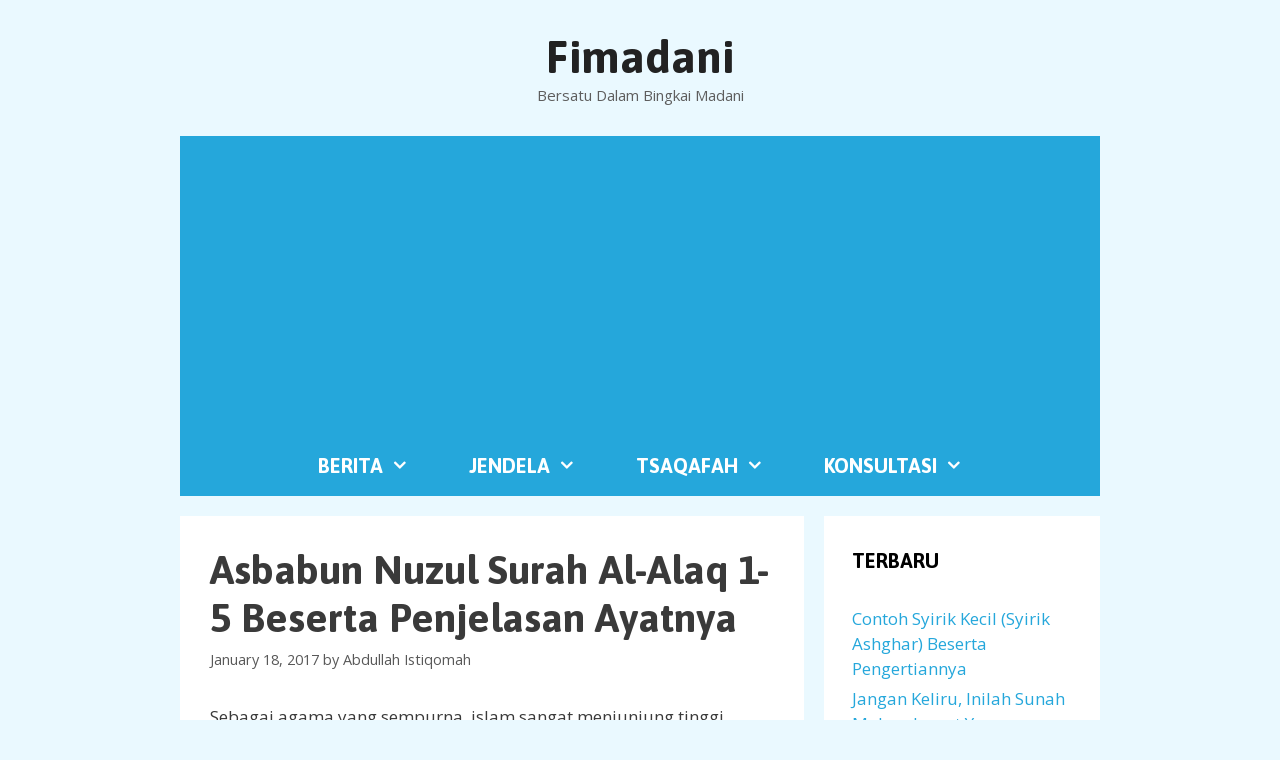

--- FILE ---
content_type: text/html; charset=UTF-8
request_url: https://fimadani.com/surah-al-alaq-1-5/
body_size: 13492
content:
<!DOCTYPE html>
<html lang="en-US">
<head>
	<meta charset="UTF-8">
	<meta name='robots' content='index, follow, max-image-preview:large, max-snippet:-1, max-video-preview:-1' />
<meta name="viewport" content="width=device-width, initial-scale=1">
	<!-- This site is optimized with the Yoast SEO plugin v26.7 - https://yoast.com/wordpress/plugins/seo/ -->
	<title>Asbabun Nuzul Surah Al-Alaq 1-5 Beserta Penjelasan Ayatnya !</title>
	<meta name="description" content="Asbabun nuzul surah al-alaq ayat 1-5 beserta penjelasan ayatnya. Surah al-alaq merupakan surah yang pertama kali diturunkan kepada Rasulullah saw ..." />
	<link rel="canonical" href="https://fimadani.com/surah-al-alaq-1-5/" />
	<meta property="og:locale" content="en_US" />
	<meta property="og:type" content="article" />
	<meta property="og:title" content="Asbabun Nuzul Surah Al-Alaq 1-5 Beserta Penjelasan Ayatnya !" />
	<meta property="og:description" content="Asbabun nuzul surah al-alaq ayat 1-5 beserta penjelasan ayatnya. Surah al-alaq merupakan surah yang pertama kali diturunkan kepada Rasulullah saw ..." />
	<meta property="og:url" content="https://fimadani.com/surah-al-alaq-1-5/" />
	<meta property="og:site_name" content="Fimadani" />
	<meta property="article:published_time" content="2017-01-18T02:26:29+00:00" />
	<meta name="author" content="Abdullah Istiqomah" />
	<meta name="twitter:card" content="summary_large_image" />
	<meta name="twitter:label1" content="Written by" />
	<meta name="twitter:data1" content="Abdullah Istiqomah" />
	<meta name="twitter:label2" content="Est. reading time" />
	<meta name="twitter:data2" content="3 minutes" />
	<script type="application/ld+json" class="yoast-schema-graph">{"@context":"https://schema.org","@graph":[{"@type":"Article","@id":"https://fimadani.com/surah-al-alaq-1-5/#article","isPartOf":{"@id":"https://fimadani.com/surah-al-alaq-1-5/"},"author":{"name":"Abdullah Istiqomah","@id":"https://fimadani.com/#/schema/person/78ac3b73c628aa4e94f44c4e42c20b88"},"headline":"Asbabun Nuzul Surah Al-Alaq 1-5 Beserta Penjelasan Ayatnya","datePublished":"2017-01-18T02:26:29+00:00","mainEntityOfPage":{"@id":"https://fimadani.com/surah-al-alaq-1-5/"},"wordCount":598,"commentCount":0,"keywords":["Surah Al-Alaq"],"articleSection":["Al Quran"],"inLanguage":"en-US"},{"@type":"WebPage","@id":"https://fimadani.com/surah-al-alaq-1-5/","url":"https://fimadani.com/surah-al-alaq-1-5/","name":"Asbabun Nuzul Surah Al-Alaq 1-5 Beserta Penjelasan Ayatnya !","isPartOf":{"@id":"https://fimadani.com/#website"},"datePublished":"2017-01-18T02:26:29+00:00","author":{"@id":"https://fimadani.com/#/schema/person/78ac3b73c628aa4e94f44c4e42c20b88"},"description":"Asbabun nuzul surah al-alaq ayat 1-5 beserta penjelasan ayatnya. Surah al-alaq merupakan surah yang pertama kali diturunkan kepada Rasulullah saw ...","breadcrumb":{"@id":"https://fimadani.com/surah-al-alaq-1-5/#breadcrumb"},"inLanguage":"en-US","potentialAction":[{"@type":"ReadAction","target":["https://fimadani.com/surah-al-alaq-1-5/"]}]},{"@type":"BreadcrumbList","@id":"https://fimadani.com/surah-al-alaq-1-5/#breadcrumb","itemListElement":[{"@type":"ListItem","position":1,"name":"Home","item":"https://fimadani.com/"},{"@type":"ListItem","position":2,"name":"Asbabun Nuzul Surah Al-Alaq 1-5 Beserta Penjelasan Ayatnya"}]},{"@type":"WebSite","@id":"https://fimadani.com/#website","url":"https://fimadani.com/","name":"Fimadani","description":"Bersatu Dalam Bingkai Madani","potentialAction":[{"@type":"SearchAction","target":{"@type":"EntryPoint","urlTemplate":"https://fimadani.com/?s={search_term_string}"},"query-input":{"@type":"PropertyValueSpecification","valueRequired":true,"valueName":"search_term_string"}}],"inLanguage":"en-US"},{"@type":"Person","@id":"https://fimadani.com/#/schema/person/78ac3b73c628aa4e94f44c4e42c20b88","name":"Abdullah Istiqomah","image":{"@type":"ImageObject","inLanguage":"en-US","@id":"https://fimadani.com/#/schema/person/image/","url":"https://secure.gravatar.com/avatar/12f8aa0a51097291fad936b60efb722ab519f1fc9b70e4001cc6b5d0b944234b?s=96&d=mm&r=g","contentUrl":"https://secure.gravatar.com/avatar/12f8aa0a51097291fad936b60efb722ab519f1fc9b70e4001cc6b5d0b944234b?s=96&d=mm&r=g","caption":"Abdullah Istiqomah"}}]}</script>
	<!-- / Yoast SEO plugin. -->


<link rel='dns-prefetch' href='//www.googletagmanager.com' />
<link rel='dns-prefetch' href='//pagead2.googlesyndication.com' />
<link href='https://fonts.gstatic.com' crossorigin rel='preconnect' />
<link href='https://fonts.googleapis.com' crossorigin rel='preconnect' />
<link rel="alternate" type="application/rss+xml" title="Fimadani &raquo; Feed" href="https://fimadani.com/feed/" />
<link rel="alternate" title="oEmbed (JSON)" type="application/json+oembed" href="https://fimadani.com/wp-json/oembed/1.0/embed?url=https%3A%2F%2Ffimadani.com%2Fsurah-al-alaq-1-5%2F" />
<link rel="alternate" title="oEmbed (XML)" type="text/xml+oembed" href="https://fimadani.com/wp-json/oembed/1.0/embed?url=https%3A%2F%2Ffimadani.com%2Fsurah-al-alaq-1-5%2F&#038;format=xml" />
<style id='wp-img-auto-sizes-contain-inline-css'>
img:is([sizes=auto i],[sizes^="auto," i]){contain-intrinsic-size:3000px 1500px}
/*# sourceURL=wp-img-auto-sizes-contain-inline-css */
</style>
<link rel='stylesheet' id='generate-fonts-css' href='//fonts.googleapis.com/css?family=Open+Sans:300,300italic,regular,italic,600,600italic,700,700italic,800,800italic|Asap:regular,italic,500,500italic,700,700italic' media='all' />
<style id='wp-emoji-styles-inline-css'>

	img.wp-smiley, img.emoji {
		display: inline !important;
		border: none !important;
		box-shadow: none !important;
		height: 1em !important;
		width: 1em !important;
		margin: 0 0.07em !important;
		vertical-align: -0.1em !important;
		background: none !important;
		padding: 0 !important;
	}
/*# sourceURL=wp-emoji-styles-inline-css */
</style>
<style id='wp-block-library-inline-css'>
:root{--wp-block-synced-color:#7a00df;--wp-block-synced-color--rgb:122,0,223;--wp-bound-block-color:var(--wp-block-synced-color);--wp-editor-canvas-background:#ddd;--wp-admin-theme-color:#007cba;--wp-admin-theme-color--rgb:0,124,186;--wp-admin-theme-color-darker-10:#006ba1;--wp-admin-theme-color-darker-10--rgb:0,107,160.5;--wp-admin-theme-color-darker-20:#005a87;--wp-admin-theme-color-darker-20--rgb:0,90,135;--wp-admin-border-width-focus:2px}@media (min-resolution:192dpi){:root{--wp-admin-border-width-focus:1.5px}}.wp-element-button{cursor:pointer}:root .has-very-light-gray-background-color{background-color:#eee}:root .has-very-dark-gray-background-color{background-color:#313131}:root .has-very-light-gray-color{color:#eee}:root .has-very-dark-gray-color{color:#313131}:root .has-vivid-green-cyan-to-vivid-cyan-blue-gradient-background{background:linear-gradient(135deg,#00d084,#0693e3)}:root .has-purple-crush-gradient-background{background:linear-gradient(135deg,#34e2e4,#4721fb 50%,#ab1dfe)}:root .has-hazy-dawn-gradient-background{background:linear-gradient(135deg,#faaca8,#dad0ec)}:root .has-subdued-olive-gradient-background{background:linear-gradient(135deg,#fafae1,#67a671)}:root .has-atomic-cream-gradient-background{background:linear-gradient(135deg,#fdd79a,#004a59)}:root .has-nightshade-gradient-background{background:linear-gradient(135deg,#330968,#31cdcf)}:root .has-midnight-gradient-background{background:linear-gradient(135deg,#020381,#2874fc)}:root{--wp--preset--font-size--normal:16px;--wp--preset--font-size--huge:42px}.has-regular-font-size{font-size:1em}.has-larger-font-size{font-size:2.625em}.has-normal-font-size{font-size:var(--wp--preset--font-size--normal)}.has-huge-font-size{font-size:var(--wp--preset--font-size--huge)}.has-text-align-center{text-align:center}.has-text-align-left{text-align:left}.has-text-align-right{text-align:right}.has-fit-text{white-space:nowrap!important}#end-resizable-editor-section{display:none}.aligncenter{clear:both}.items-justified-left{justify-content:flex-start}.items-justified-center{justify-content:center}.items-justified-right{justify-content:flex-end}.items-justified-space-between{justify-content:space-between}.screen-reader-text{border:0;clip-path:inset(50%);height:1px;margin:-1px;overflow:hidden;padding:0;position:absolute;width:1px;word-wrap:normal!important}.screen-reader-text:focus{background-color:#ddd;clip-path:none;color:#444;display:block;font-size:1em;height:auto;left:5px;line-height:normal;padding:15px 23px 14px;text-decoration:none;top:5px;width:auto;z-index:100000}html :where(.has-border-color){border-style:solid}html :where([style*=border-top-color]){border-top-style:solid}html :where([style*=border-right-color]){border-right-style:solid}html :where([style*=border-bottom-color]){border-bottom-style:solid}html :where([style*=border-left-color]){border-left-style:solid}html :where([style*=border-width]){border-style:solid}html :where([style*=border-top-width]){border-top-style:solid}html :where([style*=border-right-width]){border-right-style:solid}html :where([style*=border-bottom-width]){border-bottom-style:solid}html :where([style*=border-left-width]){border-left-style:solid}html :where(img[class*=wp-image-]){height:auto;max-width:100%}:where(figure){margin:0 0 1em}html :where(.is-position-sticky){--wp-admin--admin-bar--position-offset:var(--wp-admin--admin-bar--height,0px)}@media screen and (max-width:600px){html :where(.is-position-sticky){--wp-admin--admin-bar--position-offset:0px}}

/*# sourceURL=wp-block-library-inline-css */
</style><style id='global-styles-inline-css'>
:root{--wp--preset--aspect-ratio--square: 1;--wp--preset--aspect-ratio--4-3: 4/3;--wp--preset--aspect-ratio--3-4: 3/4;--wp--preset--aspect-ratio--3-2: 3/2;--wp--preset--aspect-ratio--2-3: 2/3;--wp--preset--aspect-ratio--16-9: 16/9;--wp--preset--aspect-ratio--9-16: 9/16;--wp--preset--color--black: #000000;--wp--preset--color--cyan-bluish-gray: #abb8c3;--wp--preset--color--white: #ffffff;--wp--preset--color--pale-pink: #f78da7;--wp--preset--color--vivid-red: #cf2e2e;--wp--preset--color--luminous-vivid-orange: #ff6900;--wp--preset--color--luminous-vivid-amber: #fcb900;--wp--preset--color--light-green-cyan: #7bdcb5;--wp--preset--color--vivid-green-cyan: #00d084;--wp--preset--color--pale-cyan-blue: #8ed1fc;--wp--preset--color--vivid-cyan-blue: #0693e3;--wp--preset--color--vivid-purple: #9b51e0;--wp--preset--color--contrast: var(--contrast);--wp--preset--color--contrast-2: var(--contrast-2);--wp--preset--color--contrast-3: var(--contrast-3);--wp--preset--color--base: var(--base);--wp--preset--color--base-2: var(--base-2);--wp--preset--color--base-3: var(--base-3);--wp--preset--color--accent: var(--accent);--wp--preset--gradient--vivid-cyan-blue-to-vivid-purple: linear-gradient(135deg,rgb(6,147,227) 0%,rgb(155,81,224) 100%);--wp--preset--gradient--light-green-cyan-to-vivid-green-cyan: linear-gradient(135deg,rgb(122,220,180) 0%,rgb(0,208,130) 100%);--wp--preset--gradient--luminous-vivid-amber-to-luminous-vivid-orange: linear-gradient(135deg,rgb(252,185,0) 0%,rgb(255,105,0) 100%);--wp--preset--gradient--luminous-vivid-orange-to-vivid-red: linear-gradient(135deg,rgb(255,105,0) 0%,rgb(207,46,46) 100%);--wp--preset--gradient--very-light-gray-to-cyan-bluish-gray: linear-gradient(135deg,rgb(238,238,238) 0%,rgb(169,184,195) 100%);--wp--preset--gradient--cool-to-warm-spectrum: linear-gradient(135deg,rgb(74,234,220) 0%,rgb(151,120,209) 20%,rgb(207,42,186) 40%,rgb(238,44,130) 60%,rgb(251,105,98) 80%,rgb(254,248,76) 100%);--wp--preset--gradient--blush-light-purple: linear-gradient(135deg,rgb(255,206,236) 0%,rgb(152,150,240) 100%);--wp--preset--gradient--blush-bordeaux: linear-gradient(135deg,rgb(254,205,165) 0%,rgb(254,45,45) 50%,rgb(107,0,62) 100%);--wp--preset--gradient--luminous-dusk: linear-gradient(135deg,rgb(255,203,112) 0%,rgb(199,81,192) 50%,rgb(65,88,208) 100%);--wp--preset--gradient--pale-ocean: linear-gradient(135deg,rgb(255,245,203) 0%,rgb(182,227,212) 50%,rgb(51,167,181) 100%);--wp--preset--gradient--electric-grass: linear-gradient(135deg,rgb(202,248,128) 0%,rgb(113,206,126) 100%);--wp--preset--gradient--midnight: linear-gradient(135deg,rgb(2,3,129) 0%,rgb(40,116,252) 100%);--wp--preset--font-size--small: 13px;--wp--preset--font-size--medium: 20px;--wp--preset--font-size--large: 36px;--wp--preset--font-size--x-large: 42px;--wp--preset--spacing--20: 0.44rem;--wp--preset--spacing--30: 0.67rem;--wp--preset--spacing--40: 1rem;--wp--preset--spacing--50: 1.5rem;--wp--preset--spacing--60: 2.25rem;--wp--preset--spacing--70: 3.38rem;--wp--preset--spacing--80: 5.06rem;--wp--preset--shadow--natural: 6px 6px 9px rgba(0, 0, 0, 0.2);--wp--preset--shadow--deep: 12px 12px 50px rgba(0, 0, 0, 0.4);--wp--preset--shadow--sharp: 6px 6px 0px rgba(0, 0, 0, 0.2);--wp--preset--shadow--outlined: 6px 6px 0px -3px rgb(255, 255, 255), 6px 6px rgb(0, 0, 0);--wp--preset--shadow--crisp: 6px 6px 0px rgb(0, 0, 0);}:where(.is-layout-flex){gap: 0.5em;}:where(.is-layout-grid){gap: 0.5em;}body .is-layout-flex{display: flex;}.is-layout-flex{flex-wrap: wrap;align-items: center;}.is-layout-flex > :is(*, div){margin: 0;}body .is-layout-grid{display: grid;}.is-layout-grid > :is(*, div){margin: 0;}:where(.wp-block-columns.is-layout-flex){gap: 2em;}:where(.wp-block-columns.is-layout-grid){gap: 2em;}:where(.wp-block-post-template.is-layout-flex){gap: 1.25em;}:where(.wp-block-post-template.is-layout-grid){gap: 1.25em;}.has-black-color{color: var(--wp--preset--color--black) !important;}.has-cyan-bluish-gray-color{color: var(--wp--preset--color--cyan-bluish-gray) !important;}.has-white-color{color: var(--wp--preset--color--white) !important;}.has-pale-pink-color{color: var(--wp--preset--color--pale-pink) !important;}.has-vivid-red-color{color: var(--wp--preset--color--vivid-red) !important;}.has-luminous-vivid-orange-color{color: var(--wp--preset--color--luminous-vivid-orange) !important;}.has-luminous-vivid-amber-color{color: var(--wp--preset--color--luminous-vivid-amber) !important;}.has-light-green-cyan-color{color: var(--wp--preset--color--light-green-cyan) !important;}.has-vivid-green-cyan-color{color: var(--wp--preset--color--vivid-green-cyan) !important;}.has-pale-cyan-blue-color{color: var(--wp--preset--color--pale-cyan-blue) !important;}.has-vivid-cyan-blue-color{color: var(--wp--preset--color--vivid-cyan-blue) !important;}.has-vivid-purple-color{color: var(--wp--preset--color--vivid-purple) !important;}.has-black-background-color{background-color: var(--wp--preset--color--black) !important;}.has-cyan-bluish-gray-background-color{background-color: var(--wp--preset--color--cyan-bluish-gray) !important;}.has-white-background-color{background-color: var(--wp--preset--color--white) !important;}.has-pale-pink-background-color{background-color: var(--wp--preset--color--pale-pink) !important;}.has-vivid-red-background-color{background-color: var(--wp--preset--color--vivid-red) !important;}.has-luminous-vivid-orange-background-color{background-color: var(--wp--preset--color--luminous-vivid-orange) !important;}.has-luminous-vivid-amber-background-color{background-color: var(--wp--preset--color--luminous-vivid-amber) !important;}.has-light-green-cyan-background-color{background-color: var(--wp--preset--color--light-green-cyan) !important;}.has-vivid-green-cyan-background-color{background-color: var(--wp--preset--color--vivid-green-cyan) !important;}.has-pale-cyan-blue-background-color{background-color: var(--wp--preset--color--pale-cyan-blue) !important;}.has-vivid-cyan-blue-background-color{background-color: var(--wp--preset--color--vivid-cyan-blue) !important;}.has-vivid-purple-background-color{background-color: var(--wp--preset--color--vivid-purple) !important;}.has-black-border-color{border-color: var(--wp--preset--color--black) !important;}.has-cyan-bluish-gray-border-color{border-color: var(--wp--preset--color--cyan-bluish-gray) !important;}.has-white-border-color{border-color: var(--wp--preset--color--white) !important;}.has-pale-pink-border-color{border-color: var(--wp--preset--color--pale-pink) !important;}.has-vivid-red-border-color{border-color: var(--wp--preset--color--vivid-red) !important;}.has-luminous-vivid-orange-border-color{border-color: var(--wp--preset--color--luminous-vivid-orange) !important;}.has-luminous-vivid-amber-border-color{border-color: var(--wp--preset--color--luminous-vivid-amber) !important;}.has-light-green-cyan-border-color{border-color: var(--wp--preset--color--light-green-cyan) !important;}.has-vivid-green-cyan-border-color{border-color: var(--wp--preset--color--vivid-green-cyan) !important;}.has-pale-cyan-blue-border-color{border-color: var(--wp--preset--color--pale-cyan-blue) !important;}.has-vivid-cyan-blue-border-color{border-color: var(--wp--preset--color--vivid-cyan-blue) !important;}.has-vivid-purple-border-color{border-color: var(--wp--preset--color--vivid-purple) !important;}.has-vivid-cyan-blue-to-vivid-purple-gradient-background{background: var(--wp--preset--gradient--vivid-cyan-blue-to-vivid-purple) !important;}.has-light-green-cyan-to-vivid-green-cyan-gradient-background{background: var(--wp--preset--gradient--light-green-cyan-to-vivid-green-cyan) !important;}.has-luminous-vivid-amber-to-luminous-vivid-orange-gradient-background{background: var(--wp--preset--gradient--luminous-vivid-amber-to-luminous-vivid-orange) !important;}.has-luminous-vivid-orange-to-vivid-red-gradient-background{background: var(--wp--preset--gradient--luminous-vivid-orange-to-vivid-red) !important;}.has-very-light-gray-to-cyan-bluish-gray-gradient-background{background: var(--wp--preset--gradient--very-light-gray-to-cyan-bluish-gray) !important;}.has-cool-to-warm-spectrum-gradient-background{background: var(--wp--preset--gradient--cool-to-warm-spectrum) !important;}.has-blush-light-purple-gradient-background{background: var(--wp--preset--gradient--blush-light-purple) !important;}.has-blush-bordeaux-gradient-background{background: var(--wp--preset--gradient--blush-bordeaux) !important;}.has-luminous-dusk-gradient-background{background: var(--wp--preset--gradient--luminous-dusk) !important;}.has-pale-ocean-gradient-background{background: var(--wp--preset--gradient--pale-ocean) !important;}.has-electric-grass-gradient-background{background: var(--wp--preset--gradient--electric-grass) !important;}.has-midnight-gradient-background{background: var(--wp--preset--gradient--midnight) !important;}.has-small-font-size{font-size: var(--wp--preset--font-size--small) !important;}.has-medium-font-size{font-size: var(--wp--preset--font-size--medium) !important;}.has-large-font-size{font-size: var(--wp--preset--font-size--large) !important;}.has-x-large-font-size{font-size: var(--wp--preset--font-size--x-large) !important;}
/*# sourceURL=global-styles-inline-css */
</style>

<style id='classic-theme-styles-inline-css'>
/*! This file is auto-generated */
.wp-block-button__link{color:#fff;background-color:#32373c;border-radius:9999px;box-shadow:none;text-decoration:none;padding:calc(.667em + 2px) calc(1.333em + 2px);font-size:1.125em}.wp-block-file__button{background:#32373c;color:#fff;text-decoration:none}
/*# sourceURL=/wp-includes/css/classic-themes.min.css */
</style>
<link rel='stylesheet' id='generate-style-grid-css' href='https://fimadani.com/wp-content/themes/generatepress/assets/css/unsemantic-grid.min.css?ver=3.6.1' media='all' />
<link rel='stylesheet' id='generate-style-css' href='https://fimadani.com/wp-content/themes/generatepress/assets/css/style.min.css?ver=3.6.1' media='all' />
<style id='generate-style-inline-css'>
body{background-color:#eaf9ff;color:#3a3a3a;}a{color:#25a7db;}a:hover, a:focus, a:active{color:#000000;}body .grid-container{max-width:920px;}.wp-block-group__inner-container{max-width:920px;margin-left:auto;margin-right:auto;}:root{--contrast:#222222;--contrast-2:#575760;--contrast-3:#b2b2be;--base:#f0f0f0;--base-2:#f7f8f9;--base-3:#ffffff;--accent:#1e73be;}:root .has-contrast-color{color:var(--contrast);}:root .has-contrast-background-color{background-color:var(--contrast);}:root .has-contrast-2-color{color:var(--contrast-2);}:root .has-contrast-2-background-color{background-color:var(--contrast-2);}:root .has-contrast-3-color{color:var(--contrast-3);}:root .has-contrast-3-background-color{background-color:var(--contrast-3);}:root .has-base-color{color:var(--base);}:root .has-base-background-color{background-color:var(--base);}:root .has-base-2-color{color:var(--base-2);}:root .has-base-2-background-color{background-color:var(--base-2);}:root .has-base-3-color{color:var(--base-3);}:root .has-base-3-background-color{background-color:var(--base-3);}:root .has-accent-color{color:var(--accent);}:root .has-accent-background-color{background-color:var(--accent);}body, button, input, select, textarea{font-family:"Open Sans", sans-serif;}body{line-height:1.5;}.entry-content > [class*="wp-block-"]:not(:last-child):not(.wp-block-heading){margin-bottom:1.5em;}.main-title{font-family:"Asap", sans-serif;font-size:45px;}.main-navigation a, .menu-toggle{font-family:"Asap", sans-serif;font-weight:bold;text-transform:uppercase;font-size:20px;}.main-navigation .main-nav ul ul li a{font-size:17px;}.widget-title{font-family:"Asap", sans-serif;font-weight:bold;text-transform:uppercase;}.sidebar .widget, .footer-widgets .widget{font-size:17px;}h1{font-family:"Asap", sans-serif;font-weight:bold;font-size:40px;}h2{font-family:"Asap", sans-serif;font-weight:bold;font-size:36px;}h3{font-family:"Asap", sans-serif;font-weight:bold;font-size:30px;}h4{font-size:inherit;}h5{font-size:inherit;}@media (max-width:768px){.main-title{font-size:30px;}h1{font-size:30px;}h2{font-size:25px;}}.top-bar{background-color:#636363;color:#ffffff;}.top-bar a{color:#ffffff;}.top-bar a:hover{color:#303030;}.site-header{background-color:#eaf9ff;color:#3a3a3a;}.site-header a{color:#3a3a3a;}.main-title a,.main-title a:hover{color:#222222;}.site-description{color:#5e5e5e;}.main-navigation,.main-navigation ul ul{background-color:#25a7db;}.main-navigation .main-nav ul li a, .main-navigation .menu-toggle, .main-navigation .menu-bar-items{color:#ffffff;}.main-navigation .main-nav ul li:not([class*="current-menu-"]):hover > a, .main-navigation .main-nav ul li:not([class*="current-menu-"]):focus > a, .main-navigation .main-nav ul li.sfHover:not([class*="current-menu-"]) > a, .main-navigation .menu-bar-item:hover > a, .main-navigation .menu-bar-item.sfHover > a{color:#ffffff;background-color:#3f3f3f;}button.menu-toggle:hover,button.menu-toggle:focus,.main-navigation .mobile-bar-items a,.main-navigation .mobile-bar-items a:hover,.main-navigation .mobile-bar-items a:focus{color:#ffffff;}.main-navigation .main-nav ul li[class*="current-menu-"] > a{color:#ffffff;background-color:#3f3f3f;}.navigation-search input[type="search"],.navigation-search input[type="search"]:active, .navigation-search input[type="search"]:focus, .main-navigation .main-nav ul li.search-item.active > a, .main-navigation .menu-bar-items .search-item.active > a{color:#ffffff;background-color:#3f3f3f;}.main-navigation ul ul{background-color:#3f3f3f;}.main-navigation .main-nav ul ul li a{color:#ffffff;}.main-navigation .main-nav ul ul li:not([class*="current-menu-"]):hover > a,.main-navigation .main-nav ul ul li:not([class*="current-menu-"]):focus > a, .main-navigation .main-nav ul ul li.sfHover:not([class*="current-menu-"]) > a{color:#ffffff;background-color:#4f4f4f;}.main-navigation .main-nav ul ul li[class*="current-menu-"] > a{color:#ffffff;background-color:#4f4f4f;}.separate-containers .inside-article, .separate-containers .comments-area, .separate-containers .page-header, .one-container .container, .separate-containers .paging-navigation, .inside-page-header{background-color:#ffffff;}.entry-meta{color:#595959;}.entry-meta a{color:#595959;}.entry-meta a:hover{color:#1e73be;}.sidebar .widget{background-color:#ffffff;}.sidebar .widget .widget-title{color:#000000;}.footer-widgets{background-color:#ffffff;}.footer-widgets .widget-title{color:#000000;}.site-info{color:#5e5e5e;background-color:#eaf9ff;}.site-info a{color:#5e5e5e;}.site-info a:hover{color:#25a7db;}.footer-bar .widget_nav_menu .current-menu-item a{color:#25a7db;}input[type="text"],input[type="email"],input[type="url"],input[type="password"],input[type="search"],input[type="tel"],input[type="number"],textarea,select{color:#666666;background-color:#fafafa;border-color:#cccccc;}input[type="text"]:focus,input[type="email"]:focus,input[type="url"]:focus,input[type="password"]:focus,input[type="search"]:focus,input[type="tel"]:focus,input[type="number"]:focus,textarea:focus,select:focus{color:#666666;background-color:#ffffff;border-color:#bfbfbf;}button,html input[type="button"],input[type="reset"],input[type="submit"],a.button,a.wp-block-button__link:not(.has-background){color:#ffffff;background-color:#666666;}button:hover,html input[type="button"]:hover,input[type="reset"]:hover,input[type="submit"]:hover,a.button:hover,button:focus,html input[type="button"]:focus,input[type="reset"]:focus,input[type="submit"]:focus,a.button:focus,a.wp-block-button__link:not(.has-background):active,a.wp-block-button__link:not(.has-background):focus,a.wp-block-button__link:not(.has-background):hover{color:#ffffff;background-color:#3f3f3f;}a.generate-back-to-top{background-color:rgba( 0,0,0,0.4 );color:#ffffff;}a.generate-back-to-top:hover,a.generate-back-to-top:focus{background-color:rgba( 0,0,0,0.6 );color:#ffffff;}:root{--gp-search-modal-bg-color:var(--base-3);--gp-search-modal-text-color:var(--contrast);--gp-search-modal-overlay-bg-color:rgba(0,0,0,0.2);}@media (max-width: 768px){.main-navigation .menu-bar-item:hover > a, .main-navigation .menu-bar-item.sfHover > a{background:none;color:#ffffff;}}.inside-top-bar{padding:10px;}.inside-header{padding:30px;}.separate-containers .inside-article, .separate-containers .comments-area, .separate-containers .page-header, .separate-containers .paging-navigation, .one-container .site-content, .inside-page-header{padding:30px;}.site-main .wp-block-group__inner-container{padding:30px;}.entry-content .alignwide, body:not(.no-sidebar) .entry-content .alignfull{margin-left:-30px;width:calc(100% + 60px);max-width:calc(100% + 60px);}.one-container.right-sidebar .site-main,.one-container.both-right .site-main{margin-right:30px;}.one-container.left-sidebar .site-main,.one-container.both-left .site-main{margin-left:30px;}.one-container.both-sidebars .site-main{margin:0px 30px 0px 30px;}.main-navigation .main-nav ul li a,.menu-toggle,.main-navigation .mobile-bar-items a{padding-left:30px;padding-right:30px;}.main-navigation .main-nav ul ul li a{padding:10px 30px 10px 30px;}.rtl .menu-item-has-children .dropdown-menu-toggle{padding-left:30px;}.menu-item-has-children .dropdown-menu-toggle{padding-right:30px;}.rtl .main-navigation .main-nav ul li.menu-item-has-children > a{padding-right:30px;}.widget-area .widget{padding:30px 30px 30px 28px;}.footer-widgets{padding:30px;}.site-info{padding:20px;}@media (max-width:768px){.separate-containers .inside-article, .separate-containers .comments-area, .separate-containers .page-header, .separate-containers .paging-navigation, .one-container .site-content, .inside-page-header{padding:30px;}.site-main .wp-block-group__inner-container{padding:30px;}.site-info{padding-right:10px;padding-left:10px;}.entry-content .alignwide, body:not(.no-sidebar) .entry-content .alignfull{margin-left:-30px;width:calc(100% + 60px);max-width:calc(100% + 60px);}}@media (max-width: 768px){.main-navigation .menu-toggle,.main-navigation .mobile-bar-items,.sidebar-nav-mobile:not(#sticky-placeholder){display:block;}.main-navigation ul,.gen-sidebar-nav{display:none;}[class*="nav-float-"] .site-header .inside-header > *{float:none;clear:both;}}
.dynamic-author-image-rounded{border-radius:100%;}.dynamic-featured-image, .dynamic-author-image{vertical-align:middle;}.one-container.blog .dynamic-content-template:not(:last-child), .one-container.archive .dynamic-content-template:not(:last-child){padding-bottom:0px;}.dynamic-entry-excerpt > p:last-child{margin-bottom:0px;}
/*# sourceURL=generate-style-inline-css */
</style>
<link rel='stylesheet' id='generate-mobile-style-css' href='https://fimadani.com/wp-content/themes/generatepress/assets/css/mobile.min.css?ver=3.6.1' media='all' />
<link rel='stylesheet' id='generate-font-icons-css' href='https://fimadani.com/wp-content/themes/generatepress/assets/css/components/font-icons.min.css?ver=3.6.1' media='all' />
<link rel='stylesheet' id='font-awesome-css' href='https://fimadani.com/wp-content/themes/generatepress/assets/css/components/font-awesome.min.css?ver=4.7' media='all' />

<!-- Google tag (gtag.js) snippet added by Site Kit -->
<!-- Google Analytics snippet added by Site Kit -->
<script src="https://www.googletagmanager.com/gtag/js?id=GT-KVFD2D5M" id="google_gtagjs-js" async></script>
<script id="google_gtagjs-js-after">
window.dataLayer = window.dataLayer || [];function gtag(){dataLayer.push(arguments);}
gtag("set","linker",{"domains":["fimadani.com"]});
gtag("js", new Date());
gtag("set", "developer_id.dZTNiMT", true);
gtag("config", "GT-KVFD2D5M");
 window._googlesitekit = window._googlesitekit || {}; window._googlesitekit.throttledEvents = []; window._googlesitekit.gtagEvent = (name, data) => { var key = JSON.stringify( { name, data } ); if ( !! window._googlesitekit.throttledEvents[ key ] ) { return; } window._googlesitekit.throttledEvents[ key ] = true; setTimeout( () => { delete window._googlesitekit.throttledEvents[ key ]; }, 5 ); gtag( "event", name, { ...data, event_source: "site-kit" } ); }; 
//# sourceURL=google_gtagjs-js-after
</script>
<link rel="https://api.w.org/" href="https://fimadani.com/wp-json/" /><link rel="alternate" title="JSON" type="application/json" href="https://fimadani.com/wp-json/wp/v2/posts/34826" /><link rel="EditURI" type="application/rsd+xml" title="RSD" href="https://fimadani.com/xmlrpc.php?rsd" />
<meta name="generator" content="WordPress 6.9" />
<link rel='shortlink' href='https://fimadani.com/?p=34826' />
<meta name="generator" content="Site Kit by Google 1.170.0" />
<!-- Google AdSense meta tags added by Site Kit -->
<meta name="google-adsense-platform-account" content="ca-host-pub-2644536267352236">
<meta name="google-adsense-platform-domain" content="sitekit.withgoogle.com">
<!-- End Google AdSense meta tags added by Site Kit -->

<!-- Google AdSense snippet added by Site Kit -->
<script async src="https://pagead2.googlesyndication.com/pagead/js/adsbygoogle.js?client=ca-pub-5567946603409216&amp;host=ca-host-pub-2644536267352236" crossorigin="anonymous"></script>

<!-- End Google AdSense snippet added by Site Kit -->
</head>

<body class="wp-singular post-template-default single single-post postid-34826 single-format-standard wp-embed-responsive wp-theme-generatepress post-image-above-header post-image-aligned-center sticky-menu-fade right-sidebar nav-below-header separate-containers contained-header active-footer-widgets-0 nav-aligned-center header-aligned-center dropdown-hover" itemtype="https://schema.org/Blog" itemscope>
	<a class="screen-reader-text skip-link" href="#content" title="Skip to content">Skip to content</a>		<header class="site-header grid-container grid-parent" id="masthead" aria-label="Site"  itemtype="https://schema.org/WPHeader" itemscope>
			<div class="inside-header grid-container grid-parent">
				<div class="site-branding">
						<p class="main-title" itemprop="headline">
					<a href="https://fimadani.com/" rel="home">Fimadani</a>
				</p>
						<p class="site-description" itemprop="description">Bersatu Dalam Bingkai Madani</p>
					</div>			</div>
		</header>
				<nav class="main-navigation grid-container grid-parent sub-menu-right" id="site-navigation" aria-label="Primary"  itemtype="https://schema.org/SiteNavigationElement" itemscope>
			<div class="inside-navigation grid-container grid-parent">
								<button class="menu-toggle" aria-controls="primary-menu" aria-expanded="false">
					<span class="mobile-menu">Menu</span>				</button>
				<div id="primary-menu" class="main-nav"><ul id="menu-madani-3" class=" menu sf-menu"><li id="menu-item-25073" class="menu-item menu-item-type-custom menu-item-object-custom menu-item-has-children menu-item-25073"><a href="http://news.fimadani.com/">Berita<span role="presentation" class="dropdown-menu-toggle"></span></a>
<ul class="sub-menu">
	<li id="menu-item-25074" class="menu-item menu-item-type-custom menu-item-object-custom menu-item-25074"><a href="http://news.fimadani.com/report/nasional/">Nasional</a></li>
	<li id="menu-item-25075" class="menu-item menu-item-type-custom menu-item-object-custom menu-item-25075"><a href="http://news.fimadani.com/report/bumi-islam/">Bumi Islam</a></li>
	<li id="menu-item-25076" class="menu-item menu-item-type-custom menu-item-object-custom menu-item-25076"><a href="http://news.fimadani.com/report/internasional/">Internasional</a></li>
</ul>
</li>
<li id="menu-item-25077" class="menu-item menu-item-type-taxonomy menu-item-object-category menu-item-has-children menu-item-25077"><a href="https://fimadani.com/articles/jendela/">Jendela<span role="presentation" class="dropdown-menu-toggle"></span></a>
<ul class="sub-menu">
	<li id="menu-item-25081" class="menu-item menu-item-type-taxonomy menu-item-object-category menu-item-25081"><a href="https://fimadani.com/articles/sejarah/persona/">Persona</a></li>
	<li id="menu-item-25079" class="menu-item menu-item-type-taxonomy menu-item-object-category menu-item-25079"><a href="https://fimadani.com/articles/citizen/opini/">Opini</a></li>
	<li id="menu-item-25080" class="menu-item menu-item-type-taxonomy menu-item-object-category menu-item-25080"><a href="https://fimadani.com/articles/motivasi/development/">Pengembangan Diri</a></li>
	<li id="menu-item-25078" class="menu-item menu-item-type-taxonomy menu-item-object-category menu-item-25078"><a href="https://fimadani.com/articles/hikmah/oase/">Oase</a></li>
</ul>
</li>
<li id="menu-item-25082" class="menu-item menu-item-type-taxonomy menu-item-object-category current-post-ancestor menu-item-has-children menu-item-25082"><a href="https://fimadani.com/articles/tsaqafah/">Tsaqafah<span role="presentation" class="dropdown-menu-toggle"></span></a>
<ul class="sub-menu">
	<li id="menu-item-25087" class="menu-item menu-item-type-taxonomy menu-item-object-category menu-item-25087"><a href="https://fimadani.com/articles/tsaqafah/pemikiran-islam/">Pemikiran Islam</a></li>
	<li id="menu-item-25083" class="menu-item menu-item-type-taxonomy menu-item-object-category current-post-ancestor current-menu-parent current-post-parent menu-item-25083"><a href="https://fimadani.com/articles/tsaqafah/quran/">Al Quran</a></li>
	<li id="menu-item-25084" class="menu-item menu-item-type-taxonomy menu-item-object-category menu-item-25084"><a href="https://fimadani.com/articles/tsaqafah/dakwah/">Dakwah</a></li>
	<li id="menu-item-25085" class="menu-item menu-item-type-taxonomy menu-item-object-category menu-item-25085"><a href="https://fimadani.com/articles/syariah/ekonomi-islam/">Ekonomi Syari&#8217;ah</a></li>
	<li id="menu-item-25086" class="menu-item menu-item-type-taxonomy menu-item-object-category menu-item-25086"><a href="https://fimadani.com/articles/tsaqafah/hadits-tsaqafah/">Hadits</a></li>
	<li id="menu-item-25088" class="menu-item menu-item-type-taxonomy menu-item-object-category menu-item-25088"><a href="https://fimadani.com/articles/sejarah/khazanah/">Peradaban Islam</a></li>
	<li id="menu-item-25089" class="menu-item menu-item-type-taxonomy menu-item-object-category menu-item-25089"><a href="https://fimadani.com/articles/sejarah/sirah-nabawi/">Sirah Nabawi</a></li>
</ul>
</li>
<li id="menu-item-25090" class="menu-item menu-item-type-taxonomy menu-item-object-category menu-item-has-children menu-item-25090"><a href="https://fimadani.com/articles/konsultasi/">Konsultasi<span role="presentation" class="dropdown-menu-toggle"></span></a>
<ul class="sub-menu">
	<li id="menu-item-25091" class="menu-item menu-item-type-taxonomy menu-item-object-category menu-item-25091"><a href="https://fimadani.com/articles/muslimah/family/">Keluarga</a></li>
	<li id="menu-item-25092" class="menu-item menu-item-type-taxonomy menu-item-object-category menu-item-25092"><a href="https://fimadani.com/articles/konsultasi/kesehatan/">Kesehatan</a></li>
	<li id="menu-item-25093" class="menu-item menu-item-type-taxonomy menu-item-object-category menu-item-25093"><a href="https://fimadani.com/articles/konsultasi/psikologi/">Psikologi</a></li>
</ul>
</li>
</ul></div>			</div>
		</nav>
		
	<div class="site grid-container container hfeed grid-parent" id="page">
				<div class="site-content" id="content">
			
	<div class="content-area grid-parent mobile-grid-100 grid-70 tablet-grid-70" id="primary">
		<main class="site-main" id="main">
			
<article id="post-34826" class="post-34826 post type-post status-publish format-standard hentry category-quran tag-surah-al-alaq" itemtype="https://schema.org/CreativeWork" itemscope>
	<div class="inside-article">
					<header class="entry-header">
				<h1 class="entry-title" itemprop="headline">Asbabun Nuzul Surah Al-Alaq 1-5 Beserta Penjelasan Ayatnya</h1>		<div class="entry-meta">
			<span class="posted-on"><time class="entry-date published" datetime="2017-01-18T09:26:29+07:00" itemprop="datePublished">January 18, 2017</time></span> <span class="byline">by <span class="author vcard" itemprop="author" itemtype="https://schema.org/Person" itemscope><a class="url fn n" href="https://fimadani.com/author/makaryo/" title="View all posts by Abdullah Istiqomah" rel="author" itemprop="url"><span class="author-name" itemprop="name">Abdullah Istiqomah</span></a></span></span> 		</div>
					</header>
			
		<div class="entry-content" itemprop="text">
			<p>Sebagai agama yang sempurna, islam sangat menjunjung tinggi terhadap perkembangan ilmu pengetahuan dan mewajibkan setiap umatnya untuk menuntut ilmu. Dengan ilmu pengetahuan, diharapkan setiap manusia bisa semakin paham dan menyadari akan kebesaran Allah swt yang telah menciptakan seluruh alam semesta ini.</p>
<p>Salah satu dalil yang mewajibkan kita untuk menunut ilmu antara lain adalah surah Al-Alaq ayat 1-5. Dalam artikel ini kita akan menjelaskan mengenai asbabun nuzul surat Al-Alaq ayat 1-5. Berikut ini adalah penjelasannya :</p>
<h3>Asbabun Nuzul Surah Al-Alaq 1-5</h3>
<p>Dalam hadist yang di riwayatkan oleh Aisyah r.a, ia berkata bahwa permulaan wahyu yang diturunkan kepada Rasulullah saw adalah mimpi yang baik pada waktu tidur. Biasanya mimpi yang dilihat itu jelas, sebagaimana cuaca di pagi hari. Kemudian, timbulah pada diri beliau keinginan untuk meninggalkan keramaian. Untuk itu beliau pergi ke Gua Hira untuk berkhalwat. Beliau melakukannya beberapa hari. Khadijah sang istri beliau menyediakan beberapa perbekalan untuk beliau selama di Gua Hira.</p>
<p>Pada suatu ketika, datanglah malaikat jibril kepada beliau, malaikat itu berkata, &#8220;Iqra&#8217; (<em>bacalah)!&#8221; </em>Beliau menjawab &#8220;<em>Aku tidak pandai membaca.&#8221; </em>Malaikat itu mendekap beliau sehingga beliau merasa kepayahan. Kemudian malaikat itu kembali berkata, &#8220;<em>Bacalah!&#8221; </em>Beliau menjawab lagi &#8220;<em>Aku tidak bisa Membaca.&#8221; </em>Setelah tiga kali Beliau menjawab seperti itu, malaikat membacakan surah Al-Alaq  1-5.</p>
<p>Setelah selesai membacakan kelima ayat tersebut, malaikat jibril pun menghilang. Tinggal lah  beliau seorang diri dengan perasaan takut. Beliau langsung segera pulang menemui istrinya, yakni Khadijah.</p>
<p>Beliau terlihat gugup sambil berkata, <i>&#8220;Zammiluni, zammiluni</i> (selimuti aku, selimuti aku).&#8221; Setelah hilang rasa takut dan dinginnya, Khadijah meminta beliau untuk menjelaskan kejadian yang Rasulullah saw alami. Setelah mendengar kisah yang dialami beliau, Khadijah berkata kepada Rasululluah saw, &#8221; Demi Allah, Allah tidak akan mengecewakanmu selama-lamanya. Engkau adalah orang yang suka menghubungkan kasih sayang dan memikul yang berat.</p>
<p>Khadijah segera mengajak Rasulullah untuk menemui Waraqah bin Naufal, paman Khadijah. Dia adalah salah satu seorang pendeta nasrani yang sangat paham dengan kitab injil. Setelah bertemu dengannya, Khadijah meminta Rasulullah saw untuk menjelaskan kejadian yang sudah dialaminya tadi malam.</p>
<p>Setelah Rasulullah saw, selesai menjelaskan pengalamannya tadi malam, Waraqah berkata, &#8220;<em>inilah sebuah utusan, sebagaimana Allah swt pernah mengutus Nabi Musa a.s. Semoga aku masih dikarunia hidup sampai saatnya engkau di usir dari kaum mu.&#8221; </em> Rasulullah saw pun bertanya, &#8220;<em>Apakah mereka akan mengusir aku ?&#8221; </em> Waraqah menjawab, &#8220;<em>Benar! belum pernah ada seorang nabi yang diberikan sebuah wahyu seperti engkau, yang tidak di musuhi orang. Apabila aku masih mendapati engkau, pasti aku akan menolong engkau sekuat-kuatnya.&#8221; </em>(HR. Al-Bukhari, Bada&#8217; ul Wahyi No.3)</p>
<h3>Penjelasan Surah Al-Alaq 1-5</h3>
<p><strong>Ayat pertama, </strong>berisi perintah untuk belajar, menuntut ilmu. Perintah yang dimaksud dalam ayat ini bersifat umum, tidak tertuju pada ilmu tertentu saja. Dengan demikian, kewajiban untuk menuntut ilmu meliputi ilmu yang menyangkut ayat-ayat qauliyah dan ayat-ayat kauniyah.</p>
<p><strong>Ayat kedua, </strong>Allah swt menyatakan bahwa manusia adalah makluk yang diciptakan dari segumpal darah. Allah swt menegaskan bahwa manusia diciptakan sebagai sebaik-baiknya ciptaan (QS. At-Tin 95:4).</p>
<p><strong>Ayat ketiga, </strong>terdapat dua pengertian pokok, yakni perintah untuk membaca sebagai penegasan Allah SWT yang Maha Mulia. Oleh karena itu islam mendidik umatnya agar menjadi umat yang pandai sehingga bisa memahami ayat-ayat qauliyah dan kauniyah.</p>
<p><strong>Ayat keempat, </strong>Allah swt menjelaskan bahwa dia mengajarkan manusia dengan pena. Pena merupakan sebuah benda mati dan beku. Namun setelah digunakan oleh manusia bisa dipahami secara orang lain. Dengan pena maka manusia bisa mencatat segala ilmu pengetahuan.</p>
<p><strong>Ayat kelima, </strong>Allah swt menjelaskan bahwa Dia mengajarkan manusia apa yang tidak diketahuinya. Manusia lahir kedunia ini dalam keadaan tidak diketahuinya. Manusia lahir ke dunia ini dalam keadaan tidak mengetahui apa-apa. Kemudia Allah swt menganugrahkan pendengaran dan penglihatan agar memudahkan manusia untuk belajar dan menunut ilmu sebanyak-banyaknya.</p>
		</div>

				<footer class="entry-meta" aria-label="Entry meta">
			<span class="cat-links"><span class="screen-reader-text">Categories </span><a href="https://fimadani.com/articles/tsaqafah/quran/" rel="category tag">Al Quran</a></span> <span class="tags-links"><span class="screen-reader-text">Tags </span><a href="https://fimadani.com/tags/surah-al-alaq/" rel="tag">Surah Al-Alaq</a></span> 		<nav id="nav-below" class="post-navigation" aria-label="Posts">
			<div class="nav-previous"><span class="prev"><a href="https://fimadani.com/cara-membayar-fidyah/" rel="prev">Cara Membayar Fidyah Beserta Besaran dan Bentuknya</a></span></div><div class="nav-next"><span class="next"><a href="https://fimadani.com/qanaah/" rel="next">Pengertian Qanaah dan Manfaatnya</a></span></div>		</nav>
				</footer>
			</div>
</article>
		</main>
	</div>

	<div class="widget-area sidebar is-right-sidebar grid-30 tablet-grid-30 grid-parent" id="right-sidebar">
	<div class="inside-right-sidebar">
		
		<aside id="recent-posts-2" class="widget inner-padding widget_recent_entries">
		<h2 class="widget-title">Terbaru</h2>
		<ul>
											<li>
					<a href="https://fimadani.com/contoh-syirik-kecil/">Contoh Syirik Kecil (Syirik Ashghar) Beserta Pengertiannya</a>
									</li>
											<li>
					<a href="https://fimadani.com/sunah-malam-jumat/">Jangan Keliru, Inilah Sunah Malam Jumat Yang Sebenarnya !!</a>
									</li>
											<li>
					<a href="https://fimadani.com/kepemimpinan-perempuan-dalam-islam/">Kepemimpinan Perempuan dalam Islam</a>
									</li>
											<li>
					<a href="https://fimadani.com/cara-mandi-taubat/">Tata Cara Mandi Taubat dan Hukumnya Lengkap</a>
									</li>
											<li>
					<a href="https://fimadani.com/materi-khutbah-idul-adha/">Saran Tema Materi Khutbah Idul Adha Yang Bagus Untuk Disampaikan</a>
									</li>
											<li>
					<a href="https://fimadani.com/petang/">4 Sunnah Rasulullah Sallallahu ‘Alaihi Wasallam di Waktu Petang</a>
									</li>
											<li>
					<a href="https://fimadani.com/keutamaan-menikah/">Keutamaan Menikah dalam Islam</a>
									</li>
											<li>
					<a href="https://fimadani.com/merendahkan-orang-lain/">7 Sifat Yang Dimiliki Orang Yang Suka Merendahkan Orang Lain</a>
									</li>
											<li>
					<a href="https://fimadani.com/arti-muhasabah/">Memaknai Arti Muhasabah Diri yang Hakiki</a>
									</li>
											<li>
					<a href="https://fimadani.com/doa-sebelum-berhubungan-intim/">Doa Sebelum Berhubungan Intim Yang Wajib Kamu Tau</a>
									</li>
											<li>
					<a href="https://fimadani.com/hikmah-malam-lailatur-qadar/">Hikmah Malam Lailatur Qadar yang Harus Diburu Oleh Setiap Orang Islam</a>
									</li>
											<li>
					<a href="https://fimadani.com/warna-kesukaan-nabi-muhammad/">Warna Kesukaan Nabi Muhammad yang Perlu Anda Ketahui</a>
									</li>
											<li>
					<a href="https://fimadani.com/hukum-bunuh-diri/">Hukum Bunuh Diri Menurut Pandangan Islam</a>
									</li>
											<li>
					<a href="https://fimadani.com/nama-anak-perempuan/">Nama-nama Anak Perempuan Islami yang Modern Terbaru dan Artinya</a>
									</li>
											<li>
					<a href="https://fimadani.com/batu-karbala-syiah/">Batu Karbala, Bid&#8217;ah Buatan Syiah</a>
									</li>
					</ul>

		</aside>	</div>
</div>

	</div>
</div>


<div class="site-footer grid-container grid-parent">
			<footer class="site-info" aria-label="Site"  itemtype="https://schema.org/WPFooter" itemscope>
			<div class="inside-site-info grid-container grid-parent">
								<div class="copyright-bar">
					Madani Cyber Media				</div>
			</div>
		</footer>
		</div>

<script type="speculationrules">
{"prefetch":[{"source":"document","where":{"and":[{"href_matches":"/*"},{"not":{"href_matches":["/wp-*.php","/wp-admin/*","/wp-content/uploads/*","/wp-content/*","/wp-content/plugins/*","/wp-content/themes/generatepress/*","/*\\?(.+)"]}},{"not":{"selector_matches":"a[rel~=\"nofollow\"]"}},{"not":{"selector_matches":".no-prefetch, .no-prefetch a"}}]},"eagerness":"conservative"}]}
</script>
<script id="generate-a11y">
!function(){"use strict";if("querySelector"in document&&"addEventListener"in window){var e=document.body;e.addEventListener("pointerdown",(function(){e.classList.add("using-mouse")}),{passive:!0}),e.addEventListener("keydown",(function(){e.classList.remove("using-mouse")}),{passive:!0})}}();
</script>
<script id="generate-menu-js-before">
var generatepressMenu = {"toggleOpenedSubMenus":true,"openSubMenuLabel":"Open Sub-Menu","closeSubMenuLabel":"Close Sub-Menu"};
//# sourceURL=generate-menu-js-before
</script>
<script src="https://fimadani.com/wp-content/themes/generatepress/assets/js/menu.min.js?ver=3.6.1" id="generate-menu-js"></script>
<script id="wp-emoji-settings" type="application/json">
{"baseUrl":"https://s.w.org/images/core/emoji/17.0.2/72x72/","ext":".png","svgUrl":"https://s.w.org/images/core/emoji/17.0.2/svg/","svgExt":".svg","source":{"concatemoji":"https://fimadani.com/wp-includes/js/wp-emoji-release.min.js?ver=6.9"}}
</script>
<script type="module">
/*! This file is auto-generated */
const a=JSON.parse(document.getElementById("wp-emoji-settings").textContent),o=(window._wpemojiSettings=a,"wpEmojiSettingsSupports"),s=["flag","emoji"];function i(e){try{var t={supportTests:e,timestamp:(new Date).valueOf()};sessionStorage.setItem(o,JSON.stringify(t))}catch(e){}}function c(e,t,n){e.clearRect(0,0,e.canvas.width,e.canvas.height),e.fillText(t,0,0);t=new Uint32Array(e.getImageData(0,0,e.canvas.width,e.canvas.height).data);e.clearRect(0,0,e.canvas.width,e.canvas.height),e.fillText(n,0,0);const a=new Uint32Array(e.getImageData(0,0,e.canvas.width,e.canvas.height).data);return t.every((e,t)=>e===a[t])}function p(e,t){e.clearRect(0,0,e.canvas.width,e.canvas.height),e.fillText(t,0,0);var n=e.getImageData(16,16,1,1);for(let e=0;e<n.data.length;e++)if(0!==n.data[e])return!1;return!0}function u(e,t,n,a){switch(t){case"flag":return n(e,"\ud83c\udff3\ufe0f\u200d\u26a7\ufe0f","\ud83c\udff3\ufe0f\u200b\u26a7\ufe0f")?!1:!n(e,"\ud83c\udde8\ud83c\uddf6","\ud83c\udde8\u200b\ud83c\uddf6")&&!n(e,"\ud83c\udff4\udb40\udc67\udb40\udc62\udb40\udc65\udb40\udc6e\udb40\udc67\udb40\udc7f","\ud83c\udff4\u200b\udb40\udc67\u200b\udb40\udc62\u200b\udb40\udc65\u200b\udb40\udc6e\u200b\udb40\udc67\u200b\udb40\udc7f");case"emoji":return!a(e,"\ud83e\u1fac8")}return!1}function f(e,t,n,a){let r;const o=(r="undefined"!=typeof WorkerGlobalScope&&self instanceof WorkerGlobalScope?new OffscreenCanvas(300,150):document.createElement("canvas")).getContext("2d",{willReadFrequently:!0}),s=(o.textBaseline="top",o.font="600 32px Arial",{});return e.forEach(e=>{s[e]=t(o,e,n,a)}),s}function r(e){var t=document.createElement("script");t.src=e,t.defer=!0,document.head.appendChild(t)}a.supports={everything:!0,everythingExceptFlag:!0},new Promise(t=>{let n=function(){try{var e=JSON.parse(sessionStorage.getItem(o));if("object"==typeof e&&"number"==typeof e.timestamp&&(new Date).valueOf()<e.timestamp+604800&&"object"==typeof e.supportTests)return e.supportTests}catch(e){}return null}();if(!n){if("undefined"!=typeof Worker&&"undefined"!=typeof OffscreenCanvas&&"undefined"!=typeof URL&&URL.createObjectURL&&"undefined"!=typeof Blob)try{var e="postMessage("+f.toString()+"("+[JSON.stringify(s),u.toString(),c.toString(),p.toString()].join(",")+"));",a=new Blob([e],{type:"text/javascript"});const r=new Worker(URL.createObjectURL(a),{name:"wpTestEmojiSupports"});return void(r.onmessage=e=>{i(n=e.data),r.terminate(),t(n)})}catch(e){}i(n=f(s,u,c,p))}t(n)}).then(e=>{for(const n in e)a.supports[n]=e[n],a.supports.everything=a.supports.everything&&a.supports[n],"flag"!==n&&(a.supports.everythingExceptFlag=a.supports.everythingExceptFlag&&a.supports[n]);var t;a.supports.everythingExceptFlag=a.supports.everythingExceptFlag&&!a.supports.flag,a.supports.everything||((t=a.source||{}).concatemoji?r(t.concatemoji):t.wpemoji&&t.twemoji&&(r(t.twemoji),r(t.wpemoji)))});
//# sourceURL=https://fimadani.com/wp-includes/js/wp-emoji-loader.min.js
</script>

<script defer src="https://static.cloudflareinsights.com/beacon.min.js/vcd15cbe7772f49c399c6a5babf22c1241717689176015" integrity="sha512-ZpsOmlRQV6y907TI0dKBHq9Md29nnaEIPlkf84rnaERnq6zvWvPUqr2ft8M1aS28oN72PdrCzSjY4U6VaAw1EQ==" data-cf-beacon='{"version":"2024.11.0","token":"371c675bb86a44da9cb7bd1126a0f154","r":1,"server_timing":{"name":{"cfCacheStatus":true,"cfEdge":true,"cfExtPri":true,"cfL4":true,"cfOrigin":true,"cfSpeedBrain":true},"location_startswith":null}}' crossorigin="anonymous"></script>
</body>
</html>


--- FILE ---
content_type: text/html; charset=utf-8
request_url: https://www.google.com/recaptcha/api2/aframe
body_size: 270
content:
<!DOCTYPE HTML><html><head><meta http-equiv="content-type" content="text/html; charset=UTF-8"></head><body><script nonce="SkDxhqO85R-NQLTv3_vq5Q">/** Anti-fraud and anti-abuse applications only. See google.com/recaptcha */ try{var clients={'sodar':'https://pagead2.googlesyndication.com/pagead/sodar?'};window.addEventListener("message",function(a){try{if(a.source===window.parent){var b=JSON.parse(a.data);var c=clients[b['id']];if(c){var d=document.createElement('img');d.src=c+b['params']+'&rc='+(localStorage.getItem("rc::a")?sessionStorage.getItem("rc::b"):"");window.document.body.appendChild(d);sessionStorage.setItem("rc::e",parseInt(sessionStorage.getItem("rc::e")||0)+1);localStorage.setItem("rc::h",'1768498508210');}}}catch(b){}});window.parent.postMessage("_grecaptcha_ready", "*");}catch(b){}</script></body></html>